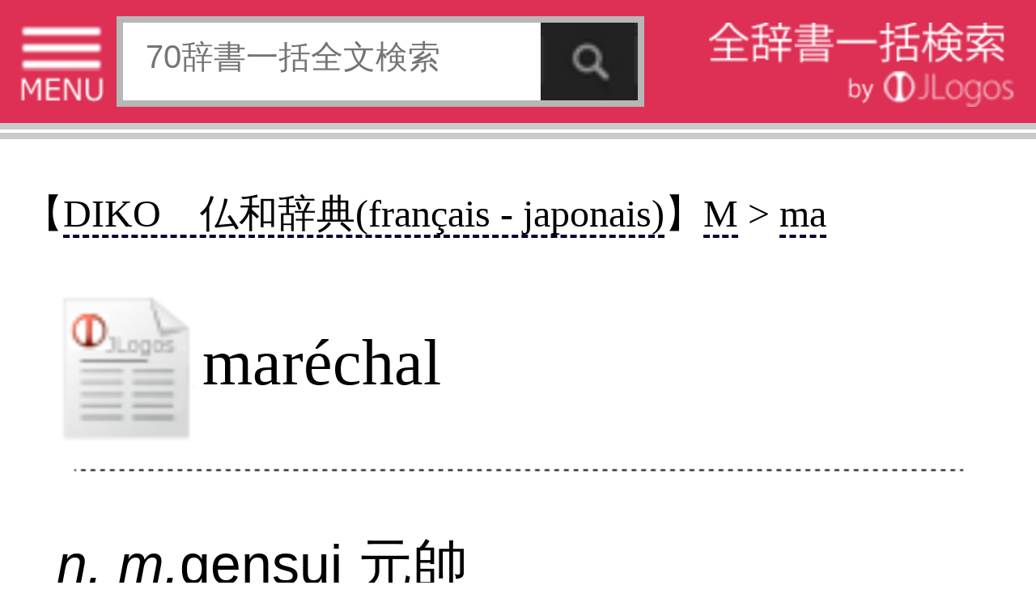

--- FILE ---
content_type: text/html;charset=UTF-8
request_url: http://s.jlogos.com/d055/8563423.html
body_size: 7471
content:
<!DOCTYPE html>
<html lang="ja">

	<head>
		<meta charset="UTF-8" />
<script async src="//pagead2.googlesyndication.com/pagead/js/adsbygoogle.js"></script>
<script>
  (adsbygoogle = window.adsbygoogle || []).push({
    google_ad_client: "ca-pub-6264877067704909",
    enable_page_level_ads: true
  });
</script>
					<meta name="description" content="『DIKO　仏和辞典(fran&#231;ais - japonais)(著・編集：KOTOBA出版)』(出版社：KOTOBA出版)掲載の「maréchal」の定義意味解説ページ。【解説】n. m.gensui 元帥 ..." />
				<meta name="keywords" content="maréchal" />
		<meta name="author" content="J.Y.LAMANT／Fumiko TERADA" />
		<meta name="viewport" content="width=320" />
		<title>『maréchal』の意味と定義(全文) - 辞書辞典無料検索JLogos</title>
		<link rel="amphtml" href="http://s.jlogos.com/amp/index.html?id=8563423" />
		<link rel="apple-touch-icon-precomposed" href="http://s.jlogos.com/dev/images/jlogos.png" />
		<link rel="stylesheet" href="http://s.jlogos.com/dev/css2/import.css" type="text/css" media="screen,tv,print" />
		<link rel="stylesheet" href="http://s.jlogos.com/dev/css2/tab.css" type="text/css" media="screen,tv,print" />
		<link rel="stylesheet" href="http://s.jlogos.com/dev2/css/mobile.css" type="text/css" media="screen,tv,print" />
				<link rel="canonical" href="http://www.jlogos.com/d055/8563423.html" />		<script type="text/javascript" src="http://s.jlogos.com/js/jquery.min.js"></script>
		<script type="text/javascript" src="http://s.jlogos.com/dev/js2/viewport.js" async></script>
		<script type="text/javascript" src="http://s.jlogos.com/js/naruhodo.js" async></script>
		<script type="text/javascript" src="http://s.jlogos.com/js/common_if.js" async></script>
		<script type="text/javascript" src="http://s.jlogos.com/dev/js2/home.js" async></script>
		<script type="text/javascript" src="http://s.jlogos.com/dev/js2/header.js" async></script>
		<script type="text/javascript" src="http://s.jlogos.com/dev/js2/dicslider.js" async></script>
		<script type="text/javascript" src="http://s.jlogos.com/dev/js2/tab.js" async></script>
		<script type="text/javascript" src="http://s.jlogos.com/dev/js2/panel.js" async></script>
		<script type="text/javascript" src="https://apis.google.com/js/plusone.js" async>{lang: 'ja'}</script>
		<script>
		  (function(i,s,o,g,r,a,m){i['GoogleAnalyticsObject']=r;i[r]=i[r]||function(){
		  (i[r].q=i[r].q||[]).push(arguments)},i[r].l=1*new Date();a=s.createElement(o),
		  m=s.getElementsByTagName(o)[0];a.async=1;a.src=g;m.parentNode.insertBefore(a,m)
		  })(window,document,'script','//www.google-analytics.com/analytics.js','ga');

		  ga('create', 'UA-40212903-3', 'auto');
		  ga('send', 'pageview');

		</script>
		<meta name="twitter:card" content="summary">
		<meta name="twitter:site" content="@jlogosdotcom">
		<meta name="twitter:title" content="JLogos(無料辞書サイト)SP">
		<meta name="twitter:description" content="無料辞書サイト。各種辞書・辞典の一括検索ができる。">
		<meta name="twitter:image" content="http://s.jlogos.com/images/jlogos.jpg" />
		<meta name="twitter:url" content="http://s.jlogos.com" />
		<style type="text/css">
			body{ 
				margin: 0;
				padding: 0;
				background-color: #fff;
				font-family: deltroRoman,"Futo Go B101","Hiragino Kaku Gothic ProN",Meiryo,sans-serif;
				min-width: 320px;
			}
			#nav{
				color: #fff;
				background-color: #000;
				font-size: 14px;
				height: 23px;
			}
			#nav a{
				color: #fff;
				text-decoration: none;
			}
			#nav ul{
				margin: 0; 
				padding: 0; 
				list-style: none; 
				height: 22px;
			}
			#nav li{
				display: inline; 
			}
			#nav ul li a:hover{
				color: #ffa500;
			}
			button {
			    width: auto;
			    padding:0;
			    margin:0;
			    background:none;
			    border:0;
			    font-size:0;
			    line-height:0;
			    overflow:visible;
			    cursor:pointer;
			}
			/*160630*/
			#container{
				z-index: 1;
				overflow: hidden;
			}
			#main{
				width: 320px;
				z-index: 1;
				overflow: hidden;
			}
			#left{
				position: absolute;
				top: 0;
				left: 0;
				width: 230px;
				display: none;
				z-index: 100;
				background-color: #fff;
			}
			#hiraku{
				cursor: pointer;
			}
			#tojiru{
				cursor: pointer;
				background-color: #000;
				color: #fff;
				font-size: 13px;
				height: 20px;
			}
		</style>
		<script type="text/javascript">
			$(function() {

				$("#nav ul li a:eq(0)").css("color","#ff0000");
				$("#nav ul li a:eq(0)").css("font-weight","normal");
				$("#nav ul li a:eq(1)").css("color","#fff");
				$("#nav ul li a:eq(1)").css("font-weight","normal");

				$("#nav ul li a:eq(0)").click(function() {
					$("#nav ul li a:eq(0)").css("color","#ff0000");
					$("#nav ul li a:eq(0)").css("font-weight","bold");
					$("#nav ul li a:eq(1)").css("color","#fff");
					$("#nav ul li a:eq(1)").css("font-weight","normal");
					$("#nav ul li a:eq(2)").css("color","#fff");
					$("#nav ul li a:eq(2)").css("font-weight","normal");
					return true;
				 });
				$("#nav ul li a:eq(1)").click(function() {
					$("#nav ul li a:eq(0)").css("color","#fff");
					$("#nav ul li a:eq(0)").css("font-weight","normal");
					$("#nav ul li a:eq(1)").css("color","#00ff00");
					$("#nav ul li a:eq(1)").css("font-weight","bold");
					$("#nav ul li a:eq(2)").css("color","#fff");
					$("#nav ul li a:eq(2)").css("font-weight","normal");
					return true;
				 });				
				$("#hiraku").click(function(){
					$("#left").show("fast");
				});
				$("#tojiru").click(function(){
					$("#left").hide("fast");
				});
			});
		</script>
	</head>
	<body>
		<div id="container">
				<div id="header-wrapper">
													
					<div id="headerb" class="clearfix">

						<ul2><img id="hiraku" src="http://s.jlogos.com/dev2/images/sp/menu3.png" width="26" height="25" alt="MENU"></ul2>

						<form method="get" action="http://s.jlogos.com/list2.html">
							<input type="text" placeholder="70辞書一括全文検索" name="keyword" />
							<input type="hidden" value="2" id="opt_val_new" name="opt_val">
							<button type="submit" name="search-btn"></button>
						</form>
						<ul><a href="http://s.jlogos.com/"><img src="http://s.jlogos.com/dev2/images/sp/logo.png" width="95" height="26" alt="全辞書一括検索 by JLogos"></a></ul>

					</div>
				</div>
		<div id="fb-root"></div>
		<script>(function(d, s, id) {
		  var js, fjs = d.getElementsByTagName(s)[0];
		  if (d.getElementById(id)) return;
		  js = d.createElement(s); js.id = id;
		  js.src = "//connect.facebook.net/ja_JP/sdk.js#xfbml=1&version=v2.0";
		  fjs.parentNode.insertBefore(js, fjs);
		}(document, 'script', 'facebook-jssdk'));</script>
			</header>
			<!-- ads.responsive 
<script async src="//pagead2.googlesyndication.com/pagead/js/adsbygoogle.js"></script>
<!-- s.jlogos_word -- >
<ins class="adsbygoogle"
     style="display:block"
     data-ad-client="ca-pub-6264877067704909"
     data-ad-slot="9120338720"
     data-ad-format="auto"></ins>
<script>
(adsbygoogle = window.adsbygoogle || []).push({});
</script>
-->

			
			<div id="main" class="clearfix" style="margin-top: 1px;padding-top: 0;border-top 2px solid #c9cacb;">
				<article id="rigion">
<!--
					<ol id="breadcrumb" class="clearfix"><h3>
						<li id="breadcrumb1" class="hkpn-w6"><a href="../d055/"><table><tr><td>DIKO　仏和辞典(fran&#231;ais - japonais)</td></tr></table></a></li>
						<li id="breadcrumb2" class="hkpn-w6"><a href="../d055/M.html"><table><tr><td>M</td></tr></table></a></li>
						<li id="breadcrumb3" class="hkpn-w6"><a href="../d055/M_ma.html"><table><tr><td>ma</td></tr></table></a></li></h3>
					</ol>
-->

					<div class="content">

<h2 class="hkpn-w6" style="margin-left:-10px;font-size:1.2em;">
【<a class="mylink" href="../d055/">DIKO　仏和辞典(fran&#231;ais - japonais)</a>】<a class="mylink" href="../d055/M.html">M</a> > <a class="mylink" href="../d055/M_ma.html">ma</a>
</h2>

						<h1 class="hkpn-w6" style="padding-top:18px;line-height: 1.0em;">maréchal<br /><br /></h1>						<div style="text-align: center;"><img src="../dev/images/h-r-.png" width="280"></div>

						<h2 class="hkpn-w6">
												</h2>

						
						<p class="figcaption" style="padding-top: -20px;">
						<i>n. m.</i>gensui 元帥						
<!-- プロフィール表示部分 -->
<div id="profile" style="display : none;background : #fff;width : 213px;padding : 23px 20px 40px;border : 1px solid #000;box-shadow : 2px 2px 2px rgba(0,0,0,0.2);">
	<img class="profile-avator" src="http://curated-media.com/images/cur_edit.png" width="60" height="60" />
	<p class="user-position">JLogosエディター</p>
	<p class="user-name">JLogos編集部</p>
	<ul class="clearfix">
		<li><a hre="https://www.facebook.com/kojikoji.ma?ref=ts&fref=ts" target="_blank"><img src="http://curated-media.com/images/profile/facebook.png" /></a></li>
		<li><a hre="https://twitter.com/kojikoji_ma" target="_balnk"><img src="http://curated-media.com/images/profile/twitter.png" /></a></li>
	</ul>
	<p class="profile-text">JLogos編集部です。…>>続き</p>
	<p class="goto-profile2" style="margin-top: 0;clear: both;width: 200px;"><a href="">キュレーターページ(外部)</a></p>
	<p class="goto-list" style="margin-top: 0;clear: both;width: 200px;"><a href="">まとめ一覧</a></p>
	<p class="goto-profile" style="margin-top: 0;clear: both;width: 200px;"><a href="">プロフィールを見る</a></p>
	<p class="profile-close" style="margin-top: 0;clear: both;"><img src="http://curated-media.com/images/profile/close.png" alt="プロフィールを閉じる"></p>
</div>

						</p>

							<!-- social -->
							<br />
							<div style="float: center;">
								<ul>
									<li style="float: left;display: block;">
										<div class="fb-like" data-href="../d055/8563423.html" data-send="false" data-layout="button_count" data-width="150" data-show-faces="false"></div>
									</li>
									<li class="twitter" style="float: left;display: block;">
										<a href="https://twitter.com/share" class="twitter-share-button" data-via="jlogosdotcom" data-lang="ja" style="width:85px;">ツイート</a>
										<script>!function(d,s,id){var js,fjs=d.getElementsByTagName(s)[0];if(!d.getElementById(id)){js=d.createElement(s);js.id=id;js.src="//platform.twitter.com/widgets.js";fjs.parentNode.insertBefore(js,fjs);}}(document,"script","twitter-wjs");</script>
									</li>
									<li style="float: left;display: block;">
										<span>
											<script type="text/javascript" src="http://media.line.naver.jp/js/line-button.js?v=20130508" ></script>
											<script type="text/javascript">
												new jp.naver.line.media.LineButton({"pc":false,"lang":"ja","type":"a"});
											</script>
										</span>
									</li>
								</ul>
							</div>

					<br />
					<br />
<div style="margin:5px 0px 5px -8px;">
												<script async src="//pagead2.googlesyndication.com/pagead/js/adsbygoogle.js"></script>
						<!-- s.JLogos_Word_Footer_300x250_TextImage -->
						<ins class="adsbygoogle"
						     style="display:inline-block;width:300px;height:250px"
						     data-ad-client="ca-pub-6264877067704909"
						     data-ad-slot="8198978723"></ins>
						<script>
						(adsbygoogle = window.adsbygoogle || []).push({});
						</script>

						</div>

					<h2 class="hkpn-w6">
						<div style="text-align:right;font-size:0.9em;"></div>						<table><tr>
							<td style="padding-top:1px;"><a href="../d055/"><img src="../images/hyoshi/d055.jpg" width="50" /></a></td><td style="line-height:22px;"><span style="padding-left:10px; font-size:0.8em;">KOTOBA出版 (著:J.Y.LAMANT／Fumiko TERADA)</span><br /><span style="padding-left:5px;font-size:0.9em;">「DIKO　仏和辞典(fran&#231;ais - japonais)」</span><br /><span style="padding-left:10px;font-size:0.6em;">JLogosID : 8563423</span></td>						</tr></table>
					</h2>
					</div>

					<div style="margin-left:5px;font-size:1.3em;">
<!--
					【お隣キーワード】<a class="mylink" href="../d055/8563424.html">marée</a>&nbsp;&nbsp;<a class="mylink" href="../d055/8563425.html">marge</a>&nbsp;&nbsp;<a class="mylink" href="../d055/8563422.html" style="text-decoration: underline dotted;">marécage</a>&nbsp;&nbsp;<a class="mylink" href="../d055/8563421.html" style="text-decoration: underline dotted;">mare</a>&nbsp;&nbsp;-->
					</div>
				</article>

					<p class="topic hkpn-w6">関連電子書籍</p><table id="store" style="width: 320px;height: 170px;background: none;background-size: 320px 170px;"><tbody><tr><td style="padding: 15px 2px 0 0;"><div style="margin-left: 15px;"><a href="https://itunes.apple.com/us/book/diko-fo-he-ci-dian/id950599203?l=ja&ls=1&mt=11"><img src="../images/banner/ibooks.png" style="width: 90px;" /></a></div></td><td style="padding: 15px 2px 0 0;"><div style="text-align: center;"><a href="https://play.google.com/store/books/details?id=Vv3NBQAAQBAJ"><img src="../images/banner/google.png" style="width: 90px;" /></a></div></td><td style="padding: 15px 2px 0 0;"><a href="http://www.amazon.co.jp/dp/B00QUOGXO2/"><img src="../images/banner/kindle.png" style="width: 90px;" /></a></td></tr><tr><td style="padding-left: 5px;"><div style="padding-left: 15px;"><img src="../images/hyoshi/d055.jpg" style="max-width: 70px;"></div></td><td style="padding-left: 0px;padding-right: 15px;" colspan="2"><div style="font-weight: bold;">DIKO　仏和辞典　電子版</div>DIKOが電子書籍になりました。…</td></tr></tbody></table><!--確認中（ここから）-->
					<!--確認中（ここまで）-->
					<ol id="breadcrumb" class="clearfix">
						<li id="breadcrumb1" class="hkpn-w6"><a href="../d055/"><table><tr><td></td></tr></table></a></li>
						<li id="breadcrumb2" class="hkpn-w6"><a href="../d055/M.html"><table><tr><td>M</td></tr></table></a></li>
						<li id="breadcrumb3" class="hkpn-w6"><a href="../d055/M_ma.html"><table><tr><td>ma</td></tr></table></a></li>
					</ol>

				
			</div><!-- main -->

			<br />

					<div align="left">
<div style="margin-left:5px;font-size:1.3em;">
					【辞典内Top3】
					<a class="mylink" href="../d055/8564610.html">poisson</a>&nbsp;&nbsp;<a class="mylink" href="../d055/8558381.html">adhésion</a>&nbsp;&nbsp;<a class="mylink" href="../d055/8564830.html">prétention</a>&nbsp;&nbsp;<br />
【関連コンテンツ】
</div>
<script async src="//pagead2.googlesyndication.com/pagead/js/adsbygoogle.js"></script>
<ins class="adsbygoogle"
     style="display:block"
     data-ad-format="autorelaxed"
     data-ad-client="ca-pub-6264877067704909"
     data-ad-slot="2445263120"></ins>
<script>
     (adsbygoogle = window.adsbygoogle || []).push({});
</script>

												<script type="text/javascript">
							$(function(){
								//alert('testa');
								$(".rBtn").click(function(){
									//alert('testb');
									//alert($("#seikai").html());
									if( $(this).html()==$("#seikai").html() ){
										//alert('正解');
										$("#gohi").html("【正解】");
										$("#kaisetu").html("「絶つ」は、続いているものを終わらせる意を表します。形のないものに対して多く用います。「消息を絶つ」「命を絶つ」「交際を絶つ」のように使います。");
									}else{
										$("#gohi").html("【不正解】");
										$("#kaisetu").html("<a href='../d063/8610099.html'>正解はこちらから→</a>");
									}
									$(".rBtn").attr("disabled", true);
								});
							});
						</script>
					</div>
					<p class="topic hkpn-w6">関連書籍</p><div style="width: 320px;-moz-box-sizing: border-box;-webkit-box-sizing: border-box;box-sizing: border-box;float: left;background: #f7f7f7;padding-top: 20px;position: relative;z-index: 1;margin-top: 2px;-moz-box-shadow: 5px 0 5px #ddd;-webkit-box-shadow: 5px 0 5px #ddd;box-shadow: 5px 0 5px #ddd;"><h3 class="right-column-pad book" style="background: url('http://curated-media.com/images/common/book.png') no-repeat left center;padding-left: 20px;margin-left: 19px;font-size: 13px;">&nbsp;KOTOBA出版「DIKO　仏和辞典(fran&#231;ais - japonais)」</h3><section class="right-column-pad" style="border-bottom: 0px solid #e4e4e4;padding-top: 12px;padding-bottom: 10px;margin: 0 2px;border-bottom: 1px solid #e4e4e4;position: relative;padding-left: 15px;padding-right: 18px;"><aside style="position: relative;"><div class="comment" style="background: #fff;padding: 10px 10px;margin-bottom: 12px;min-height: 30px;position: relative;z-index: 2;"><img class="" width="25" height="25" src="http://s.jlogos.com/images/ea.jpg" alt="" style="float: left;margin-top: 2px;margin-right: 6px;margin-bottom: 4px;vertical-align: middle;border: 0;"/><p style="color: #333;line-height: 1.5;display: block;-webkit-margin-before: 1em;-webkit-margin-after: 1em;-webkit-margin-start: 0px;-webkit-margin-end: 0px;margin-top: 3px;">1988年からロングセラー、日本語の簡単で有効な読み方入り、和/仏・仏/和ポケット辞書N°1で唯一電子版ができました。</p></div></aside><div class="bookbox clearfix"></div></section></div>
</div>
				<div id="reg"><a name=#reg>
					<p class="topic hkpn-w6">JLogosPREMIUM(100冊100万円分以上の辞書・辞典使い放題/広告表示無し)は各キャリア公式サイトから</p>
					<ul class="list-view">
						<li>
							<a href="http://jlogos.com/docomosp/">
								<table class="list-box">
									<tr>
										<td><img src="../images/dmenu.jpg" width="30" alt="" /></td>
										<td class="list-right"><span class="title hkpn-w6">NTTdocomo「ｄメニュー」</span></td>
									</tr>
								</table>
							</a>
						</li>
						<li>
							<a href="http://jlogos.com/ausp/">
								<table class="list-box">
									<tr>
										<td><img src="../images/auportal.jpg" width="30" alt="" /></td>
										<td class="list-right"><span class="title hkpn-w6">auポータル「メニューリスト」</span></td>
									</tr>
								</table>
							</a>
						</li>
						<li>
							<a href="http://jlogos.com/sbsp/">
								<table class="list-box">
									<tr>
										<td><img src="../images/sblogo.png" width="30" alt="" /></td>
										<td class="list-right"><span class="title hkpn-w6">Softbank「メニューリスト」</span></td>
									</tr>
								</table>
							</a>
						</li>
						<li>
							<a href="https://play.google.com/store/apps/details?id=jp.eainc.jlogosinapp">
								<table class="list-box">
									<tr>
										<td><img src="../images/googleplay.jpg" width="30" alt="" /></td>
										<td class="list-right"><span class="title hkpn-w6">GooglePlay(Androidアプリ)</span></td>
									</tr>
							</table>
							</a>
						</li>
						<li>
							<a href="https://itunes.apple.com/jp/app/id917965759">
								<table class="list-box">
									<tr>
										<td><img src="../images/apple.png" width="30" alt="" /></td>
										<td class="list-right"><span class="title hkpn-w6">AppStore（iPhone&iPadアプリ)</span></td>
									</tr>
							</table>
							</a>
						</li>

					</ul>
				</div>

						<footer>
				<div id="footer-border">
				</div>
<!--				<div id="footer-top" class="clearfix">
					<p>ご利用の前にお読みください</p>
					<ul>
						<li id="smartphone"><a href=""><table><tr><td>スマートフォン</td></tr></table></a></li>
						<li id="pc"><a href="http://www.jlogos.com"><table><tr><td>PC</td></tr></table></a></li>
					</ul>
					</div>
-->

				<div id="footer-middle" class="clearfix">
					<ul class="clearfix">
						<li><a href="http://jlogos.com/android/tokutei.html">特定商取引法に基づく表記</a></li>
						<li><a href="http://jlogos.com/android/privacy.html">個人情報保護</a></li>
						<li><a href="https://jisho.info/ssl/contact.html">お問い合わせ</a></li>
						<li><a href="http://wisdom.jlogos.com/">コンテンツをお持ちの方へ(出版社様/個人様)</a></li>
					</ul>
					<p>Copyright(C) Ea.Inc. All Right Reserved.</p>
				</div>
				
				<div id="footer-bottom">
					<p><a href="">ページの先頭へ</a></p>
				</div>
			</footer>

<script type='text/javascript'>var _merchantSettings=_merchantSettings
|| [];_merchantSettings.push(['AT', '10l5645']);(function(){var
autolink=document.createElement('script');autolink.type='text/javascript';autolink.async=true;
autolink.src='http://autolinkmaker.itunes.apple.com/js/itunes_autolinkmaker.js';var
s=document.getElementsByTagName('script')[0];s.parentNode.insertBefore(autolink,
s);})();</script>
		</div>
		<div id="left">

			<div id="diclist"><a name="#diclist">
				<p id="tojiru">　　　　　　　　　　　　　× 閉じる<br /></p>

				<p class="diclist hkpn-w6">収録辞書全リスト</p>

				<div class="slide-area">
					<ul id="dicslide-box">
				</div>

				<div id="tab" class="outline">
					<div class="tab-list">
						<ul class="list-view showContents tab5">
							<li><a href="http://s.jlogos.com/"><table class="diclist-box"><tr><td class="list-right"><span class="title hkpn-w6">★トップページ</span></td></tr></table></a></li>
							<li><a href="http://s.jlogos.com/aboutfj.html"><table class="diclist-box"><tr><td class="list-right"><span class="title hkpn-w6">★JLogosとは</span></td></tr></table></a></li>
							<li><a href="http://s.jlogos.com/index.html#ranking"><table class="diclist-box"><tr><td class="list-right"><span class="title hkpn-w6">★全辞書検索ランキング</span></td></tr></table></a></li>
							<li><a href="http://s.jlogos.com/medical.html"><table class="diclist-box"><tr><td class="list-right"><span class="title hkpn-w6">★医療辞典・症状検索</span></td></tr></table></a></li>
							<li><a href="http://wisdom.jlogos.com"><table class="diclist-box"><tr><td class="list-right"><span class="title hkpn-w6">★辞書・辞典・解説文等をお持ちの出版社様/個人様</span></td></tr></table></a></li>

							<li><table class="diclist-box-title"><tr><td><span class="title hkpn-w6">【医療系辞典】</span></td></tr></table></li>
							<li><a href="http://s.jlogos.com/medical.html"><table class="diclist-box"><tr><td class="list-right"><span class="title hkpn-w6">NEW：医療辞典検索</span></td></tr></table></a></li>
							<li><a href="http://s.jlogos.com/d002/"><table class="diclist-box"><tr><td class="list-right"><span class="title hkpn-w6">標準治療(寺下医学事務所)</span></td></tr></table></a></li>
							<li><a href="http://s.jlogos.com/d066/"><table class="diclist-box"><tr><td class="list-right"><span class="title hkpn-w6">『介護』重要用語集</span></td></tr></table></a></li>
							<li><a href="http://s.jlogos.com/d003/"><table class="diclist-box"><tr><td class="list-right"><span class="title hkpn-w6">東洋医学のしくみ</span></td></tr></table></a></li>
							<li><table class="diclist-box-title"><tr><td><span class="title hkpn-w6">【日本語系辞典】</span></td></tr></table></li>
							<li><a href="http://s.jlogos.com/d001/"><table class="diclist-box"><tr><td class="list-right"><span class="title hkpn-w6">ベネッセ国語辞典</span></td></tr></table></a></li>
							<li><a href="http://s.jlogos.com/d010/"><table class="diclist-box"><tr><td class="list-right"><span class="title hkpn-w6">日本語使いさばき辞典</span></td></tr></table></a></li>
							<li><a href="http://s.jlogos.com/d011/"><table class="diclist-box"><tr><td class="list-right"><span class="title hkpn-w6">同音異義語辞典</span></td></tr></table></a></li>
							<li><a href="http://s.jlogos.com/d004/"><table class="diclist-box"><tr><td class="list-right"><span class="title hkpn-w6">慣用句の辞典</span></td></tr></table></a></li>
							<li><a href="http://s.jlogos.com/d005/"><table class="diclist-box"><tr><td class="list-right"><span class="title hkpn-w6">故事ことわざの辞典</span></td></tr></table></a></li>
							<li><a href="http://s.jlogos.com/d006/"><table class="diclist-box"><tr><td class="list-right"><span class="title hkpn-w6">名言名句の辞典</span></td></tr></table></a></li>
							<li><a href="http://s.jlogos.com/d007/"><table class="diclist-box"><tr><td class="list-right"><span class="title hkpn-w6">四字熟語の辞典</span></td></tr></table></a></li>
							<li><a href="http://s.jlogos.com/d008/"><table class="diclist-box"><tr><td class="list-right"><span class="title hkpn-w6">四字熟語(日本実業)</span></td></tr></table></a></li>
							<li><a href="http://s.jlogos.com/d009/"><table class="diclist-box"><tr><td class="list-right"><span class="title hkpn-w6">カタカナ語の辞典</span></td></tr></table></a></li>
							<li><a href="http://s.jlogos.com/d061/"><table class="diclist-box"><tr><td class="list-right"><span class="title hkpn-w6">類語玉手箱</span></td></tr></table></a></li>
							<li><table class="diclist-box-title"><tr><td><span class="title hkpn-w6">【外国語系辞典】</span></td></tr></table></li>
							<li><a href="http://s.jlogos.com/d055/"><table class="diclist-box"><tr><td class="list-right"><span class="title hkpn-w6">DIKO　仏和辞典</span></td></tr></table></a></li>
							<li><a href="http://s.jlogos.com/d057/"><table class="diclist-box"><tr><td class="list-right"><span class="title hkpn-w6">DIKO　和仏辞典</span></td></tr></table></a></li>
							<li><table class="diclist-box-title"><tr><td><span class="title hkpn-w6">【グルメ系辞典】</span></td></tr></table></li>
							<li><a href="http://s.jlogos.com/d015/"><table class="diclist-box"><tr><td class="list-right"><span class="title hkpn-w6">焼肉手帳</span></td></tr></table></a></li>
							<li><a href="http://s.jlogos.com/d016/"><table class="diclist-box"><tr><td class="list-right"><span class="title hkpn-w6">すし手帳</span></td></tr></table></a></li>
							<li><a href="http://s.jlogos.com/d017/"><table class="diclist-box"><tr><td class="list-right"><span class="title hkpn-w6">喫茶手帳</span></td></tr></table></a></li>
							<li><a href="http://s.jlogos.com/d045/"><table class="diclist-box"><tr><td class="list-right"><span class="title hkpn-w6">イタリアン手帳</span></td></tr></table></a></li>
							<li><a href="http://s.jlogos.com/d018/"><table class="diclist-box"><tr><td class="list-right"><span class="title hkpn-w6">焼酎手帳</span></td></tr></table></a></li>
							<li><a href="http://s.jlogos.com/d019/"><table class="diclist-box"><tr><td class="list-right"><span class="title hkpn-w6">日本酒手帳</span></td></tr></table></a></li>
							<li><a href="http://s.jlogos.com/d020/"><table class="diclist-box"><tr><td class="list-right"><span class="title hkpn-w6">カクテル手帳</span></td></tr></table></a></li>
							<li><a href="http://s.jlogos.com/d021/"><table class="diclist-box"><tr><td class="list-right"><span class="title hkpn-w6">ワイン手帳</span></td></tr></table></a></li>
							<li><a href="http://s.jlogos.com/d022/"><table class="diclist-box"><tr><td class="list-right"><span class="title hkpn-w6">洋酒手帳</span></td></tr></table></a></li>
							<li><a href="http://s.jlogos.com/d046/"><table class="diclist-box"><tr><td class="list-right"><span class="title hkpn-w6">雑学大全</span></td></tr></table></a></li>
							<li><a href="http://s.jlogos.com/d047/"><table class="diclist-box"><tr><td class="list-right"><span class="title hkpn-w6">雑学大全2</span></td></tr></table></a></li>
							<li><a href="http://s.jlogos.com/d048/"><table class="diclist-box"><tr><td class="list-right"><span class="title hkpn-w6">旬のうまい魚を知る本</span></td></tr></table></a></li>
							<li><a href="http://s.jlogos.com/d049/"><table class="diclist-box"><tr><td class="list-right"><span class="title hkpn-w6">東京５つ星の鰻と天麩羅</span></td></tr></table></a></li>
							<li><a href="http://s.jlogos.com/d050/"><table class="diclist-box"><tr><td class="list-right"><span class="title hkpn-w6">東京５つ星の肉料理</span></td></tr></table></a></li>
							<li><a href="http://s.jlogos.com/d051/"><table class="diclist-box"><tr><td class="list-right"><span class="title hkpn-w6">東京５つ星の魚料理</span></td></tr></table></a></li>
							<li><a href="http://s.jlogos.com/d052/"><table class="diclist-box"><tr><td class="list-right"><span class="title hkpn-w6">東京５つ星の中国料理</span></td></tr></table></a></li>
							<li><a href="http://s.jlogos.com/d053/"><table class="diclist-box"><tr><td class="list-right"><span class="title hkpn-w6">東京５つ星の蕎麦</span></td></tr></table></a></li>
							<li><a href="http://s.jlogos.com/d054/"><table class="diclist-box"><tr><td class="list-right"><span class="title hkpn-w6">全国５つ星の手みやげ</span></td></tr></table></a></li>
							<li><a href="http://s.jlogos.com/d056/"><table class="diclist-box"><tr><td class="list-right"><span class="title hkpn-w6">全国５つ星の駅弁空弁</span></td></tr></table></a></li>
							<li><table class="diclist-box-title"><tr><td><span class="title hkpn-w6">【雑学系辞典】</span></td></tr></table></li>
							<li><a href="http://s.jlogos.com/d012/"><table class="diclist-box"><tr><td class="list-right"><span class="title hkpn-w6">暦の雑学事典</span></td></tr></table></a></li>
							<li><a href="http://s.jlogos.com/d013/"><table class="diclist-box"><tr><td class="list-right"><span class="title hkpn-w6">日本史の雑学事典</span></td></tr></table></a></li>
							<li><a href="http://s.jlogos.com/d014/"><table class="diclist-box"><tr><td class="list-right"><span class="title hkpn-w6">道と路がわかる事典</span></td></tr></table></a></li>
							<li><a href="http://s.jlogos.com/g006/"><table class="diclist-box"><tr><td class="list-right"><span class="title hkpn-w6">雑学科学～モノの技術</span></td></tr></table></a></li>
							<li><a href="http://s.jlogos.com/g007/"><table class="diclist-box"><tr><td class="list-right"><span class="title hkpn-w6">雑学科学～モノの技術2</span></td></tr></table></a></li>
							<li><a href="http://s.jlogos.com/d046/"><table class="diclist-box"><tr><td class="list-right"><span class="title hkpn-w6">雑学大全</span></td></tr></table></a></li>
							<li><a href="http://s.jlogos.com/d047/"><table class="diclist-box"><tr><td class="list-right"><span class="title hkpn-w6">雑学大全2</span></td></tr></table></a></li>
							<li><a href="http://s.jlogos.com/d042/"><table class="diclist-box"><tr><td class="list-right"><span class="title hkpn-w6">動画データベース</span></td></tr></table></a></li>
							<li><a href="http://s.jlogos.com/jisho.html?l_head=%A1%DA%A5%D0%A5%E9%A5%A8%A5%C6%A5%A3%A1%DB"><table class="diclist-box"><tr><td class="list-right"><span class="title hkpn-w6">…他バラエティ(24)</span></td></tr></table></a></li>
						</ul>
					</div>

			</div>
		</div>
	</body>
</html>

--- FILE ---
content_type: text/html; charset=utf-8
request_url: https://www.google.com/recaptcha/api2/aframe
body_size: 265
content:
<!DOCTYPE HTML><html><head><meta http-equiv="content-type" content="text/html; charset=UTF-8"></head><body><script nonce="70wghqgYtiHLoeEw5G-4OQ">/** Anti-fraud and anti-abuse applications only. See google.com/recaptcha */ try{var clients={'sodar':'https://pagead2.googlesyndication.com/pagead/sodar?'};window.addEventListener("message",function(a){try{if(a.source===window.parent){var b=JSON.parse(a.data);var c=clients[b['id']];if(c){var d=document.createElement('img');d.src=c+b['params']+'&rc='+(localStorage.getItem("rc::a")?sessionStorage.getItem("rc::b"):"");window.document.body.appendChild(d);sessionStorage.setItem("rc::e",parseInt(sessionStorage.getItem("rc::e")||0)+1);localStorage.setItem("rc::h",'1768787749851');}}}catch(b){}});window.parent.postMessage("_grecaptcha_ready", "*");}catch(b){}</script></body></html>